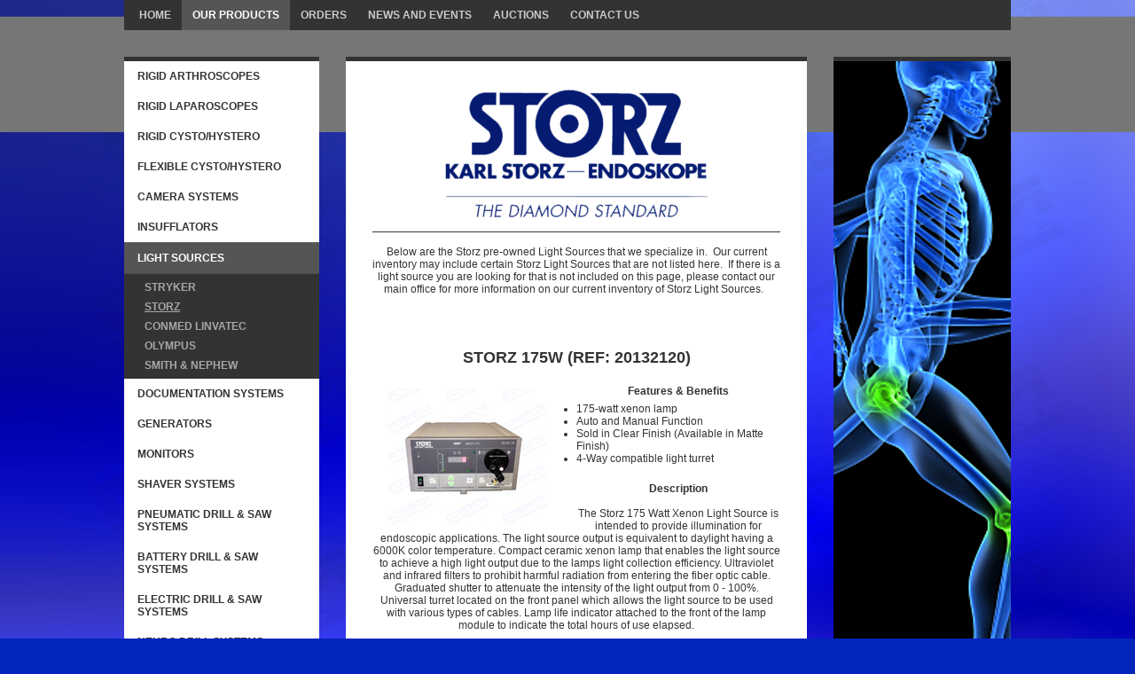

--- FILE ---
content_type: text/html; charset=UTF-8
request_url: http://www.mtmmedical.net/our-products/light-sources/storz/
body_size: 7603
content:
<!DOCTYPE html>
<html lang="en"  ><head prefix="og: http://ogp.me/ns# fb: http://ogp.me/ns/fb# business: http://ogp.me/ns/business#">
    <meta http-equiv="Content-Type" content="text/html; charset=utf-8"/>
    <meta name="generator" content="IONOS MyWebsite"/>
        
    <link rel="dns-prefetch" href="//cdn.initial-website.com/"/>
    <link rel="dns-prefetch" href="//201.mod.mywebsite-editor.com"/>
    <link rel="dns-prefetch" href="https://201.sb.mywebsite-editor.com/"/>
    <link rel="shortcut icon" href="http://www.mtmmedical.net/s/misc/favicon.png?1571207000"/>
        <title>MTM Medical - Storz</title>
    
    

<meta name="format-detection" content="telephone=no"/>
        <meta name="keywords" content="MTM Medical, high quality, used medical equipment, video endoscopy, orthopedic power, pre-owned equipment, refurbished medical equipment, medical equipment, new medical equipment, surgical equipment,"/>
            <meta name="description" content="Welcome to MTM Medical! Here you will find information about the services at our practice in Jupiter."/>
            <meta name="robots" content="index,follow"/>
        <link href="http://www.mtmmedical.net/s/style/layout.css?1707761210" rel="stylesheet" type="text/css"/>
    <link href="http://www.mtmmedical.net/s/style/main.css?1707761210" rel="stylesheet" type="text/css"/>
    <link href="//cdn.initial-website.com/app/cdn/min/group/web.css?1758547156484" rel="stylesheet" type="text/css"/>
<link href="//cdn.initial-website.com/app/cdn/min/moduleserver/css/en_US/common,facebook,shoppingbasket?1758547156484" rel="stylesheet" type="text/css"/>
    <link href="https://201.sb.mywebsite-editor.com/app/logstate2-css.php?site=904695021&amp;t=1768784666" rel="stylesheet" type="text/css"/>

<script type="text/javascript">
    /* <![CDATA[ */
var stagingMode = '';
    /* ]]> */
</script>
<script src="https://201.sb.mywebsite-editor.com/app/logstate-js.php?site=904695021&amp;t=1768784666"></script>

    <link href="http://www.mtmmedical.net/s/style/print.css?1758547156484" rel="stylesheet" media="print" type="text/css"/>
    <script type="text/javascript">
    /* <![CDATA[ */
    var systemurl = 'https://201.sb.mywebsite-editor.com/';
    var webPath = '/';
    var proxyName = '';
    var webServerName = 'www.mtmmedical.net';
    var sslServerUrl = 'https://ssl.perfora.net/www.mtmmedical.net';
    var nonSslServerUrl = 'http://www.mtmmedical.net';
    var webserverProtocol = 'http://';
    var nghScriptsUrlPrefix = '//201.mod.mywebsite-editor.com';
    var sessionNamespace = 'DIY_SB';
    var jimdoData = {
        cdnUrl:  '//cdn.initial-website.com/',
        messages: {
            lightBox: {
    image : 'Image',
    of: 'of'
}

        },
        isTrial: 0,
        pageId: 402205    };
    var script_basisID = "904695021";

    diy = window.diy || {};
    diy.web = diy.web || {};

        diy.web.jsBaseUrl = "//cdn.initial-website.com/s/build/";

    diy.context = diy.context || {};
    diy.context.type = diy.context.type || 'web';
    /* ]]> */
</script>

<script type="text/javascript" src="//cdn.initial-website.com/app/cdn/min/group/web.js?1758547156484" crossorigin="anonymous"></script><script type="text/javascript" src="//cdn.initial-website.com/s/build/web.bundle.js?1758547156484" crossorigin="anonymous"></script><script src="//cdn.initial-website.com/app/cdn/min/moduleserver/js/en_US/common,facebook,shoppingbasket?1758547156484"></script>
<script type="text/javascript" src="https://cdn.initial-website.com/proxy/apps/g56ohx/resource/dependencies/"></script><script type="text/javascript">
                    if (typeof require !== 'undefined') {
                        require.config({
                            waitSeconds : 10,
                            baseUrl : 'https://cdn.initial-website.com/proxy/apps/g56ohx/js/'
                        });
                    }
                </script><script type="text/javascript" src="//cdn.initial-website.com/app/cdn/min/group/pfcsupport.js?1758547156484" crossorigin="anonymous"></script>    <meta property="og:type" content="business.business"/>
    <meta property="og:url" content="http://www.mtmmedical.net/our-products/light-sources/storz/"/>
    <meta property="og:title" content="MTM Medical - Storz"/>
            <meta property="og:description" content="Welcome to MTM Medical! Here you will find information about the services at our practice in Jupiter."/>
                <meta property="og:image" content="http://www.mtmmedical.net/s/misc/logo.jpg?t=1763352735"/>
        <meta property="business:contact_data:country_name" content="United States"/>
    
    
    
    
    
    
    
    
</head>


<body class="body diyBgActive  cc-pagemode-default diy-market-en_US" data-pageid="402205" id="page-402205">
    
    <div class="diyw">
        <div id="diywebWrapper">
	<div id="diywebPageWrapper">
		<div id="diywebTopNavigationWrapper"><div id="diywebNavigation"><div class="webnavigation"><ul id="mainNav1" class="mainNav1"><li class="navTopItemGroup_1"><a data-page-id="98989" href="http://www.mtmmedical.net/" class="level_1"><span>Home</span></a></li><li class="navTopItemGroup_2"><a data-page-id="98992" href="http://www.mtmmedical.net/our-products/" class="parent level_1"><span>Our Products</span></a></li><li class="navTopItemGroup_3"><a data-page-id="98994" href="http://www.mtmmedical.net/orders/" class="level_1"><span>Orders</span></a></li><li class="navTopItemGroup_4"><a data-page-id="443619" href="http://www.mtmmedical.net/news-and-events/" class="level_1"><span>News and Events</span></a></li><li class="navTopItemGroup_5"><a data-page-id="786256" href="http://www.mtmmedical.net/auctions/" class="level_1"><span>Auctions</span></a></li><li class="navTopItemGroup_6"><a data-page-id="98996" href="http://www.mtmmedical.net/contact-us/" class="level_1"><span>Contact Us</span></a></li></ul></div></div></div>
		<div id="diywebCenterWrapper">
			<div id="diywebLeftCenterWrapper">
				<div id="diywebSubNavigation"><div class="webnavigation"><ul id="mainNav2" class="mainNav2"><li class="navTopItemGroup_0"><a data-page-id="106534" href="http://www.mtmmedical.net/our-products/rigid-arthroscopes/" class="level_2"><span>Rigid Arthroscopes</span></a></li><li class="navTopItemGroup_0"><a data-page-id="402186" href="http://www.mtmmedical.net/our-products/rigid-laparoscopes/" class="level_2"><span>Rigid Laparoscopes</span></a></li><li class="navTopItemGroup_0"><a data-page-id="402181" href="http://www.mtmmedical.net/our-products/rigid-cysto-hystero/" class="level_2"><span>Rigid Cysto/Hystero</span></a></li><li class="navTopItemGroup_0"><a data-page-id="402075" href="http://www.mtmmedical.net/our-products/flexible-cysto-hystero/" class="level_2"><span>Flexible Cysto/Hystero</span></a></li><li class="navTopItemGroup_0"><a data-page-id="401861" href="http://www.mtmmedical.net/our-products/camera-systems/" class="level_2"><span>Camera Systems</span></a></li><li class="navTopItemGroup_0"><a data-page-id="401864" href="http://www.mtmmedical.net/our-products/insufflators/" class="level_2"><span>Insufflators</span></a></li><li class="navTopItemGroup_0"><a data-page-id="401865" href="http://www.mtmmedical.net/our-products/light-sources/" class="parent level_2"><span>Light Sources</span></a></li><li><ul id="mainNav3" class="mainNav3"><li class="navTopItemGroup_0"><a data-page-id="402204" href="http://www.mtmmedical.net/our-products/light-sources/stryker/" class="level_3"><span>Stryker</span></a></li><li class="navTopItemGroup_0"><a data-page-id="402205" href="http://www.mtmmedical.net/our-products/light-sources/storz/" class="current level_3"><span>Storz</span></a></li><li class="navTopItemGroup_0"><a data-page-id="402207" href="http://www.mtmmedical.net/our-products/light-sources/conmed-linvatec/" class="level_3"><span>ConMed Linvatec</span></a></li><li class="navTopItemGroup_0"><a data-page-id="402206" href="http://www.mtmmedical.net/our-products/light-sources/olympus/" class="level_3"><span>Olympus</span></a></li><li class="navTopItemGroup_0"><a data-page-id="456849" href="http://www.mtmmedical.net/our-products/light-sources/smith-nephew/" class="level_3"><span>Smith &amp; Nephew</span></a></li></ul></li><li class="navTopItemGroup_0"><a data-page-id="401862" href="http://www.mtmmedical.net/our-products/documentation-systems/" class="level_2"><span>Documentation Systems</span></a></li><li class="navTopItemGroup_0"><a data-page-id="401863" href="http://www.mtmmedical.net/our-products/generators/" class="level_2"><span>Generators</span></a></li><li class="navTopItemGroup_0"><a data-page-id="401866" href="http://www.mtmmedical.net/our-products/monitors/" class="level_2"><span>Monitors</span></a></li><li class="navTopItemGroup_0"><a data-page-id="401867" href="http://www.mtmmedical.net/our-products/shaver-systems/" class="level_2"><span>Shaver Systems</span></a></li><li class="navTopItemGroup_0"><a data-page-id="401868" href="http://www.mtmmedical.net/our-products/pneumatic-drill-saw-systems/" class="level_2"><span>Pneumatic Drill &amp; Saw Systems</span></a></li><li class="navTopItemGroup_0"><a data-page-id="106536" href="http://www.mtmmedical.net/our-products/battery-drill-saw-systems/" class="level_2"><span>Battery Drill &amp; Saw Systems</span></a></li><li class="navTopItemGroup_0"><a data-page-id="106537" href="http://www.mtmmedical.net/our-products/electric-drill-saw-systems/" class="level_2"><span>Electric Drill &amp; Saw Systems</span></a></li><li class="navTopItemGroup_0"><a data-page-id="106538" href="http://www.mtmmedical.net/our-products/neuro-drill-systems/" class="level_2"><span>Neuro Drill Systems</span></a></li><li class="navTopItemGroup_0"><a data-page-id="277797" href="http://www.mtmmedical.net/our-products/sell-your-equipment/" class="level_2"><span>Sell Your Equipment</span></a></li></ul></div></div>
				<div id="diywebSidebar"><div id="matrix_104518" class="sortable-matrix" data-matrixId="104518"><div class="n module-type-header diyfeLiveArea "> <h2><span class="diyfeDecoration">Contact Us</span></h2> </div><div class="n module-type-text diyfeLiveArea "> <p style="text-align: center;"><strong>MTM Medical</strong></p>
<p style="text-align: center;">400 N Cypress Dr.</p>
<p style="text-align: center;">Suite 7</p>
<p style="text-align: center;">Tequesta, FL 33469</p>
<p style="text-align: center;"> </p>
<p style="text-align: center;"><span style="font-size: 11px;">Weekly Hours:</span></p>
<p style="text-align: center;"><span style="font-size: 11px;">Monday through Friday</span></p>
<p style="text-align: center;">9 AM to 5 PM EST</p>
<p style="text-align: center;"> </p>
<p style="text-align: center;">Office: (561) 746-0828</p>
<p style="text-align: center;">Fax: (561) 658-4644</p>
<p style="text-align: center;"> </p>
<p style="text-align: center;">We hope to hear from you soon!</p> </div><div class="n module-type-hr diyfeLiveArea "> <div style="padding: 0px 0px">
    <div class="hr"></div>
</div>
 </div><div class="n module-type-header diyfeLiveArea "> <h2><span class="diyfeDecoration">Connect With Us</span></h2> </div><div class="n module-type-remoteModule-facebook diyfeLiveArea ">             <div id="modul_546328_content"><div id="NGH546328_main">
    <div class="facebook-content">
            </div>
</div>
</div><script>/* <![CDATA[ */var __NGHModuleInstanceData546328 = __NGHModuleInstanceData546328 || {};__NGHModuleInstanceData546328.server = 'http://201.mod.mywebsite-editor.com';__NGHModuleInstanceData546328.data_web = {};var m = mm[546328] = new Facebook(546328,7090,'facebook');if (m.initView_main != null) m.initView_main();/* ]]> */</script>
         </div></div></div>
			</div>
			<div id="diywebContent">
        <div id="content_area">
        	<div id="content_start"></div>
        	
        
        <div id="matrix_460222" class="sortable-matrix" data-matrixId="460222"><div class="n module-type-imageSubtitle diyfeLiveArea "> <div class="clearover imageSubtitle" id="imageSubtitle-3794034">
    <div class="align-container align-center" style="max-width: 300px">
        <a class="imagewrapper" href="http://www.mtmmedical.net/s/cc_images/teaserbox_4403757.png?t=1404751754" rel="lightbox[3794034]">
            <img id="image_4403757" src="http://www.mtmmedical.net/s/cc_images/cache_4403757.png?t=1404751754" alt="" style="max-width: 300px; height:auto"/>
        </a>

        
    </div>

</div>

<script type="text/javascript">
//<![CDATA[
jQuery(function($) {
    var $target = $('#imageSubtitle-3794034');

    if ($.fn.swipebox && Modernizr.touch) {
        $target
            .find('a[rel*="lightbox"]')
            .addClass('swipebox')
            .swipebox();
    } else {
        $target.tinyLightbox({
            item: 'a[rel*="lightbox"]',
            cycle: false,
            hideNavigation: true
        });
    }
});
//]]>
</script>
 </div><div class="n module-type-hr diyfeLiveArea "> <div style="padding: 0px 0px">
    <div class="hr"></div>
</div>
 </div><div class="n module-type-text diyfeLiveArea "> <p style="text-align: center;"><span style="text-align: center; background-color: rgb(255, 255, 255);">Below are the Storz pre-owned Light Sources that we specialize in.  Our current inventory
may include certain Storz Light Sources that are not listed here.  If there is a light source you are looking for that is not included on this page, please contact our main office for more
information on our current inventory of Storz Light Sources.  </span></p> </div><div class="n module-type-spacer diyfeLiveArea "> <div class="the-spacer id3794106" style="height: 40px;">
</div>
 </div><div class="n module-type-text diyfeLiveArea "> <h2 style="text-align: center;">Storz 175W (Ref: 20132120)</h2> </div><div class="n module-type-textWithImage diyfeLiveArea "> 
<div class="clearover " id="textWithImage-3794021">
<div class="align-container imgleft" style="max-width: 100%; width: 210px;">
    <a class="imagewrapper" href="http://www.mtmmedical.net/s/cc_images/teaserbox_4403787.jpg?t=1404752015" rel="lightbox[3794021]">
        <img src="http://www.mtmmedical.net/s/cc_images/cache_4403787.jpg?t=1404752015" id="image_3794021" alt="" style="width:100%"/>
    </a>


</div> 
<div class="textwrapper">
<p style="text-align: center;"><strong>Features &amp; Benefits</strong></p>
<ul>
<li>175-watt xenon lamp</li>
<li>Auto and Manual Function</li>
<li>Sold in Clear Finish (Available in Matte Finish)</li>
<li>4-Way compatible light turret</li>
</ul>
<p> </p>
<p style="text-align: center;"><strong>Description</strong></p>
<p style="text-align: left;"><strong><br/></strong></p>
<p style="text-align: center;">The Storz 175 Watt Xenon Light Source is intended to provide illumination for endoscopic applications. The light source output is equivalent to daylight having a
6000K color temperature. Compact ceramic xenon lamp that enables the light source to achieve a high light output due to the lamps light collection efficiency. Ultraviolet and infrared filters to
prohibit harmful radiation from entering the fiber optic cable. Graduated shutter to attenuate the intensity of the light output from 0 - 100%. Universal turret located on the front panel which
allows the light source to be used with various types of cables. Lamp life indicator attached to the front of the lamp module to indicate the total hours of use elapsed.</p>
</div>
</div> 
<script type="text/javascript">
    //<![CDATA[
    jQuery(document).ready(function($){
        var $target = $('#textWithImage-3794021');

        if ($.fn.swipebox && Modernizr.touch) {
            $target
                .find('a[rel*="lightbox"]')
                .addClass('swipebox')
                .swipebox();
        } else {
            $target.tinyLightbox({
                item: 'a[rel*="lightbox"]',
                cycle: false,
                hideNavigation: true
            });
        }
    });
    //]]>
</script>
 </div><div class="n module-type-hr diyfeLiveArea "> <div style="padding: 0px 0px">
    <div class="hr"></div>
</div>
 </div><div class="n module-type-spacer diyfeLiveArea "> <div class="the-spacer id3819891" style="height: 39px;">
</div>
 </div><div class="n module-type-text diyfeLiveArea "> <h2 style="text-align: center;">Storz Nova 175W (Ref: 20131520)</h2> </div><div class="n module-type-textWithImage diyfeLiveArea "> 
<div class="clearover " id="textWithImage-3794324">
<div class="align-container imgleft" style="max-width: 100%; width: 210px;">
    <a class="imagewrapper" href="http://www.mtmmedical.net/s/cc_images/teaserbox_4403930.jpg?t=1404753226" rel="lightbox[3794324]">
        <img src="http://www.mtmmedical.net/s/cc_images/cache_4403930.jpg?t=1404753226" id="image_3794324" alt="" style="width:100%"/>
    </a>


</div> 
<div class="textwrapper">
<p style="text-align: center;"><strong>Features &amp; Benefits</strong></p>
<ul>
<li>175-watt xenon lamp</li>
<li>Manual Light Function</li>
<li>Small and Portable</li>
<li>4-Way compatible light turret</li>
</ul>
<p> </p>
<p style="text-align: center;"><strong>Description</strong></p>
<p style="text-align: left;"><strong><br/></strong></p>
<p style="text-align: center;">The Storz 175 Watt Xenon Light Source is intended to provide illumination for endoscopic applications. The light source output is equivalent to daylight having a
6000K color temperature. Compact ceramic xenon lamp that enables the light source to achieve a high light output due to the lamps light collection efficiency. Ultraviolet and infrared filters to
prohibit harmful radiation from entering the fiber optic cable. Graduated shutter to attenuate the intensity of the light output from 0 - 100%. Universal turret located on the front panel which
allows the light source to be used with various types of cables. Lamp life indicator attached to the front of the lamp module to indicate the total hours of use elapsed.</p>
</div>
</div> 
<script type="text/javascript">
    //<![CDATA[
    jQuery(document).ready(function($){
        var $target = $('#textWithImage-3794324');

        if ($.fn.swipebox && Modernizr.touch) {
            $target
                .find('a[rel*="lightbox"]')
                .addClass('swipebox')
                .swipebox();
        } else {
            $target.tinyLightbox({
                item: 'a[rel*="lightbox"]',
                cycle: false,
                hideNavigation: true
            });
        }
    });
    //]]>
</script>
 </div><div class="n module-type-hr diyfeLiveArea "> <div style="padding: 0px 0px">
    <div class="hr"></div>
</div>
 </div><div class="n module-type-spacer diyfeLiveArea "> <div class="the-spacer id3819893" style="height: 39px;">
</div>
 </div><div class="n module-type-text diyfeLiveArea "> <h2 style="text-align: center;">Storz 300W (Ref: 20133120)</h2> </div><div class="n module-type-textWithImage diyfeLiveArea "> 
<div class="clearover " id="textWithImage-3819884">
<div class="align-container imgleft" style="max-width: 100%; width: 210px;">
    <a class="imagewrapper" href="http://www.mtmmedical.net/s/cc_images/teaserbox_4436408.jpg?t=1404922127" rel="lightbox[3819884]">
        <img src="http://www.mtmmedical.net/s/cc_images/cache_4436408.jpg?t=1404922127" id="image_3819884" alt="" style="width:100%"/>
    </a>


</div> 
<div class="textwrapper">
<p style="text-align: center;"><strong>Features &amp; Benefits</strong></p>
<ul>
<li>300W Xenon Lamp</li>
<li>Auto and Manual Function</li>
<li>SCB Compatible</li>
<li>4-Way compatible light turret</li>
</ul>
<p> </p>
<p style="text-align: center;"><strong>Description</strong></p>
<p style="text-align: left;"><strong><br/></strong></p>
<p style="text-align: center;">The Storz 175 Watt Xenon Light Source is intended to provide illumination for endoscopic applications. The light source output is equivalent to daylight having a
6000K color temperature. Compact ceramic xenon lamp that enables the light source to achieve a high light output due to the lamps light collection efficiency. Ultraviolet and infrared filters to
prohibit harmful radiation from entering the fiber optic cable. Graduated shutter to attenuate the intensity of the light output from 0 - 100%. Universal turret located on the front panel which
allows the light source to be used with various types of cables. Lamp life indicator attached to the front of the lamp module to indicate the total hours of use elapsed.</p>
</div>
</div> 
<script type="text/javascript">
    //<![CDATA[
    jQuery(document).ready(function($){
        var $target = $('#textWithImage-3819884');

        if ($.fn.swipebox && Modernizr.touch) {
            $target
                .find('a[rel*="lightbox"]')
                .addClass('swipebox')
                .swipebox();
        } else {
            $target.tinyLightbox({
                item: 'a[rel*="lightbox"]',
                cycle: false,
                hideNavigation: true
            });
        }
    });
    //]]>
</script>
 </div><div class="n module-type-hr diyfeLiveArea "> <div style="padding: 0px 0px">
    <div class="hr"></div>
</div>
 </div><div class="n module-type-spacer diyfeLiveArea "> <div class="the-spacer id3794328" style="height: 39px;">
</div>
 </div><div class="n module-type-text diyfeLiveArea "> <h2 style="text-align: center;">Storz Nova 300W (Ref: 20134020)</h2> </div><div class="n module-type-textWithImage diyfeLiveArea "> 
<div class="clearover " id="textWithImage-3819885">
<div class="align-container imgleft" style="max-width: 100%; width: 210px;">
    <a class="imagewrapper" href="http://www.mtmmedical.net/s/cc_images/teaserbox_4436774.jpg?t=1404923350" rel="lightbox[3819885]">
        <img src="http://www.mtmmedical.net/s/cc_images/cache_4436774.jpg?t=1404923350" id="image_3819885" alt="" style="width:100%"/>
    </a>


</div> 
<div class="textwrapper">
<p style="text-align: center;"><strong>Features &amp; Benefits</strong></p>
<ul>
<li>300W Xenon lamp</li>
<li>Manual Light Function</li>
<li>Small and Portable</li>
<li>Cold Light</li>
</ul>
<p> </p>
<p style="text-align: center;"><strong>Description</strong></p>
<p style="text-align: left;"><strong><br/></strong></p>
<p style="text-align: left;">The 300W XENON lamp with optimized KARL STORZ condenser system generates very high light intensity and is therefore particularly suitable for inspections that require the
illumination of larger cavities.  With infinitely adjustable brightness control, the light can be easily optimized for any inspection situation.  The projector is equipped with an
international power supply.  The projector is equipped with an international power supply. </p>
</div>
</div> 
<script type="text/javascript">
    //<![CDATA[
    jQuery(document).ready(function($){
        var $target = $('#textWithImage-3819885');

        if ($.fn.swipebox && Modernizr.touch) {
            $target
                .find('a[rel*="lightbox"]')
                .addClass('swipebox')
                .swipebox();
        } else {
            $target.tinyLightbox({
                item: 'a[rel*="lightbox"]',
                cycle: false,
                hideNavigation: true
            });
        }
    });
    //]]>
</script>
 </div><div class="n module-type-hr diyfeLiveArea "> <div style="padding: 0px 0px">
    <div class="hr"></div>
</div>
 </div><div class="n module-type-text diyfeLiveArea "> <p><span style="color: #a3a3a3; font-family: arial, helvetica, sans-serif; font-size: 11px; font-style: italic; line-height: 16.200000762939453px;"><span style="color: #a3a3a3; font-family: arial, helvetica, sans-serif; font-style: italic; line-height: 16.200000762939453px;">*MTM Medical, Inc. acknowledges and credits the registered copyrights and
trademarks of the above companies and has no affiliation with those listed. The technical data given in this publication is for general information only.</span></span></p> </div><div class="n module-type-imageSubtitle diyfeLiveArea "> <div class="clearover imageSubtitle" id="imageSubtitle-3820219">
    <div class="align-container align-center" style="max-width: 510px">
        <a class="imagewrapper" href="http://www.mtmmedical.net/s/cc_images/cache_4436780.jpg?t=1404923462" rel="lightbox[3820219]">
            <img id="image_4436780" src="http://www.mtmmedical.net/s/cc_images/cache_4436780.jpg?t=1404923462" alt="" style="max-width: 510px; height:auto"/>
        </a>

        
    </div>

</div>

<script type="text/javascript">
//<![CDATA[
jQuery(function($) {
    var $target = $('#imageSubtitle-3820219');

    if ($.fn.swipebox && Modernizr.touch) {
        $target
            .find('a[rel*="lightbox"]')
            .addClass('swipebox')
            .swipebox();
    } else {
        $target.tinyLightbox({
            item: 'a[rel*="lightbox"]',
            cycle: false,
            hideNavigation: true
        });
    }
});
//]]>
</script>
 </div></div>
        
        
        </div></div>
			<div id="diywebEmotionHeader">
<style type="text/css" media="all">
.diyw div#emotion-header {
        max-width: 200px;
        max-height: 660px;
                background: #eeeeee;
    }

.diyw div#emotion-header-title-bg {
    left: 0%;
    top: 20%;
    width: 100%;
    height: 30%;

    background-color: #FFFFFF;
    opacity: 0.50;
    filter: alpha(opacity = 50);
    display: none;}
.diyw img#emotion-header-logo {
    left: 1.00%;
    top: 0.95%;
    background: transparent;
            width: 50.00%;
        height: 5.00%;
                    display: none;
    }

.diyw div#emotion-header strong#emotion-header-title {
    left: 5%;
    top: 20%;
    color: #000000;
    display: none;    font: normal normal 29px/120% Helvetica, 'Helvetica Neue', 'Trebuchet MS', sans-serif;
}

.diyw div#emotion-no-bg-container{
    max-height: 660px;
}

.diyw div#emotion-no-bg-container .emotion-no-bg-height {
    margin-top: 330.00%;
}
</style>
<div id="emotion-header" data-action="loadView" data-params="active" data-imagescount="10">
            <img src="http://www.mtmmedical.net/s/img/emotionheader.jpg?1396020468.200px.660px" id="emotion-header-img" alt=""/>
            
        <div id="ehSlideshowPlaceholder">
            <div id="ehSlideShow">
                <div class="slide-container">
                                        <div style="background-color: #eeeeee">
                            <img src="http://www.mtmmedical.net/s/img/emotionheader.jpg?1396020468.200px.660px" alt=""/>
                        </div>
                                    </div>
            </div>
        </div>


        <script type="text/javascript">
        //<![CDATA[
                diy.module.emotionHeader.slideShow.init({ slides: [{"url":"http:\/\/www.mtmmedical.net\/s\/img\/emotionheader.jpg?1396020468.200px.660px","image_alt":"","bgColor":"#eeeeee"},{"url":"http:\/\/www.mtmmedical.net\/s\/img\/emotionheader_1.jpg?1396020468.200px.660px","image_alt":"","bgColor":"#eeeeee"},{"url":"http:\/\/www.mtmmedical.net\/s\/img\/emotionheader_2.png?1396020468.200px.660px","image_alt":"","bgColor":"#eeeeee"},{"url":"http:\/\/www.mtmmedical.net\/s\/img\/emotionheader_3.jpg?1396020468.200px.660px","image_alt":"","bgColor":"#eeeeee"},{"url":"http:\/\/www.mtmmedical.net\/s\/img\/emotionheader_4.jpg?1396020468.200px.660px","image_alt":"","bgColor":"#eeeeee"},{"url":"http:\/\/www.mtmmedical.net\/s\/img\/emotionheader_5.jpg?1396020468.200px.660px","image_alt":"","bgColor":"#eeeeee"},{"url":"http:\/\/www.mtmmedical.net\/s\/img\/emotionheader_6.jpg?1396020468.200px.660px","image_alt":"","bgColor":"#eeeeee"},{"url":"http:\/\/www.mtmmedical.net\/s\/img\/emotionheader_7.jpg?1396020468.200px.660px","image_alt":"","bgColor":"#eeeeee"},{"url":"http:\/\/www.mtmmedical.net\/s\/img\/emotionheader_8.jpg?1396020468.200px.660px","image_alt":"","bgColor":"#eeeeee"},{"url":"http:\/\/www.mtmmedical.net\/s\/img\/emotionheader_9.jpg?1396020468.200px.660px","image_alt":"","bgColor":"#eeeeee"}] });
        //]]>
        </script>

    
                        <a href="http://www.mtmmedical.net/">
        
                    <img id="emotion-header-logo" src="http://www.mtmmedical.net/s/misc/logo.jpg?t=1763352737" alt=""/>
        
                    </a>
            
    
    
    
    <script type="text/javascript">
    //<![CDATA[
    (function ($) {
        function enableSvgTitle() {
                        var titleSvg = $('svg#emotion-header-title-svg'),
                titleHtml = $('#emotion-header-title'),
                emoWidthAbs = 200,
                emoHeightAbs = 660,
                offsetParent,
                titlePosition,
                svgBoxWidth,
                svgBoxHeight;

                        if (titleSvg.length && titleHtml.length) {
                offsetParent = titleHtml.offsetParent();
                titlePosition = titleHtml.position();
                svgBoxWidth = titleHtml.width();
                svgBoxHeight = titleHtml.height();

                                titleSvg.get(0).setAttribute('viewBox', '0 0 ' + svgBoxWidth + ' ' + svgBoxHeight);
                titleSvg.css({
                   left: Math.roundTo(100 * titlePosition.left / offsetParent.width(), 3) + '%',
                   top: Math.roundTo(100 * titlePosition.top / offsetParent.height(), 3) + '%',
                   width: Math.roundTo(100 * svgBoxWidth / emoWidthAbs, 3) + '%',
                   height: Math.roundTo(100 * svgBoxHeight / emoHeightAbs, 3) + '%'
                });

                titleHtml.css('visibility','hidden');
                titleSvg.css('visibility','visible');
            }
        }

        
            var posFunc = function($, overrideSize) {
                var elems = [], containerWidth, containerHeight;
                                    elems.push({
                        selector: '#emotion-header-title',
                        overrideSize: true,
                        horPos: 6,
                        vertPos: 27                    });
                    lastTitleWidth = $('#emotion-header-title').width();
                                                elems.push({
                    selector: '#emotion-header-title-bg',
                    horPos: 0,
                    vertPos: 24                });
                                
                containerWidth = parseInt('200');
                containerHeight = parseInt('660');

                for (var i = 0; i < elems.length; ++i) {
                    var el = elems[i],
                        $el = $(el.selector),
                        pos = {
                            left: el.horPos,
                            top: el.vertPos
                        };
                    if (!$el.length) continue;
                    var anchorPos = $el.anchorPosition();
                    anchorPos.$container = $('#emotion-header');

                    if (overrideSize === true || el.overrideSize === true) {
                        anchorPos.setContainerSize(containerWidth, containerHeight);
                    } else {
                        anchorPos.setContainerSize(null, null);
                    }

                    var pxPos = anchorPos.fromAnchorPosition(pos),
                        pcPos = anchorPos.toPercentPosition(pxPos);

                    var elPos = {};
                    if (!isNaN(parseFloat(pcPos.top)) && isFinite(pcPos.top)) {
                        elPos.top = pcPos.top + '%';
                    }
                    if (!isNaN(parseFloat(pcPos.left)) && isFinite(pcPos.left)) {
                        elPos.left = pcPos.left + '%';
                    }
                    $el.css(elPos);
                }

                // switch to svg title
                enableSvgTitle();
            };

                        var $emotionImg = jQuery('#emotion-header-img');
            if ($emotionImg.length > 0) {
                // first position the element based on stored size
                posFunc(jQuery, true);

                // trigger reposition using the real size when the element is loaded
                var ehLoadEvTriggered = false;
                $emotionImg.one('load', function(){
                    posFunc(jQuery);
                    ehLoadEvTriggered = true;
                                        diy.module.emotionHeader.slideShow.start();
                                    }).each(function() {
                                        if(this.complete || typeof this.complete === 'undefined') {
                        jQuery(this).load();
                    }
                });

                                noLoadTriggeredTimeoutId = setTimeout(function() {
                    if (!ehLoadEvTriggered) {
                        posFunc(jQuery);
                    }
                    window.clearTimeout(noLoadTriggeredTimeoutId)
                }, 5000);//after 5 seconds
            } else {
                jQuery(function(){
                    posFunc(jQuery);
                });
            }

                        if (jQuery.isBrowser && jQuery.isBrowser.ie8) {
                var longTitleRepositionCalls = 0;
                longTitleRepositionInterval = setInterval(function() {
                    if (lastTitleWidth > 0 && lastTitleWidth != jQuery('#emotion-header-title').width()) {
                        posFunc(jQuery);
                    }
                    longTitleRepositionCalls++;
                    // try this for 5 seconds
                    if (longTitleRepositionCalls === 5) {
                        window.clearInterval(longTitleRepositionInterval);
                    }
                }, 1000);//each 1 second
            }

            }(jQuery));
    //]]>
    </script>

    </div>
</div>
		</div>
		<div id="diywebFooter"><div id="contentfooter">
    <div class="leftrow">
                        <a rel="nofollow" href="javascript:window.print();">
                    <img class="inline" height="14" width="18" src="//cdn.initial-website.com/s/img/cc/printer.gif" alt=""/>
                    Print                </a> <span class="footer-separator">|</span>
                <a href="http://www.mtmmedical.net/sitemap/">Sitemap</a>
                        <br/> © MTM Medical, Inc., All Rights Reserved MTM Medical is not affiliated with any of the manufacturers whose equipment is listed on this website. All trademarks are property of their respective
companies.
            </div>
    <script type="text/javascript">
        window.diy.ux.Captcha.locales = {
            generateNewCode: 'Generate new code',
            enterCode: 'Please enter the code'
        };
        window.diy.ux.Cap2.locales = {
            generateNewCode: 'Generate new code',
            enterCode: 'Please enter the code'
        };
    </script>
    <div class="rightrow">
                    <span class="loggedout">
                <a rel="nofollow" id="login" href="https://login.1and1-editor.com/904695021/www.mtmmedical.net/us?pageId=402205">
                    Login                </a>
            </span>
                
                <span class="loggedin">
            <a rel="nofollow" id="logout" href="https://201.sb.mywebsite-editor.com/app/cms/logout.php">Logout</a> <span class="footer-separator">|</span>
            <a rel="nofollow" id="edit" href="https://201.sb.mywebsite-editor.com/app/904695021/402205/">Edit page</a>
        </span>
    </div>
</div>
            <div id="loginbox" class="hidden">
                <script type="text/javascript">
                    /* <![CDATA[ */
                    function forgotpw_popup() {
                        var url = 'https://password.1and1.com/xml/request/RequestStart';
                        fenster = window.open(url, "fenster1", "width=600,height=400,status=yes,scrollbars=yes,resizable=yes");
                        // IE8 doesn't return the window reference instantly or at all.
                        // It may appear the call failed and fenster is null
                        if (fenster && fenster.focus) {
                            fenster.focus();
                        }
                    }
                    /* ]]> */
                </script>
                                <img class="logo" src="//cdn.initial-website.com/s/img/logo.gif" alt="IONOS" title="IONOS"/>

                <div id="loginboxOuter"></div>
            </div>
        
</div>
	</div>
</div>    </div>

    
    </body>


<!-- rendered at Sun, 16 Nov 2025 23:12:17 -0500 -->
</html>


--- FILE ---
content_type: text/css
request_url: http://www.mtmmedical.net/s/style/layout.css?1707761210
body_size: 1286
content:
/* Layout */

body 
{
 background-color: #EFEFEF;
}

.diyw #mainNav1 a,.diyw #mainNav2 a, .diyw #mainNav3 a{
white-space: normal;
word-wrap: break-word;    
}
.diyw #diywebWrapper{
	background: url("http://www.mtmmedical.net/s/img/header_background.png") top left repeat-x;
	font-family: Arial, sans-serif;
	font-size: 12px;
}
.diyw #diywebPageWrapper {
	width: 1000px;
	margin: 0 auto;
}
.diyw #diywebTopNavigationWrapper {
	background-color: #333333;
	margin-bottom: 30px;
}
.diyw #diywebNavigation {
	padding: 0 5px;
}
.diyw #diywebCenterWrapper {
	margin-bottom: 70px;
}
.diyw #diywebLeftCenterWrapper {
	float: left;
	min-height: 100px;
	width: 220px;
}
.diyw #diywebSubNavigation {
	background-color: #FFF;
	border-top: 5px solid #333;
}
.diyw #diywebSidebar{
	background-color: #FFF;
	border-top: 5px solid #333;
	padding: 15px 15px 40px 15px;
}
.diyw #diywebSidebar h1,
.diyw #diywebSidebar h2 {
	font-size: 18px;
	color: #333;
	padding-bottom: 10px;
}
.diyw #diywebSidebar p {
	font-size: 12px;
	color: #656565;
}
.diyw #diywebSidebar a,
.diyw #diywebSidebar a:link,
.diyw #diywebSidebar a:visited {
	color: #656565;
}
.diyw #diywebSidebar a:hover,
.diyw #diywebSidebar a:active,
.diyw #diywebSidebar a:focus {
	background-color: #333;
	color: #FFF;
}
.diyw #diywebContent {
	width: 470px;
	margin: 0 30px;
	background-color: #FFF;
	float: left;
	padding: 25px 25px 50px 25px;
	border-top: 5px solid #333;
	color: #333;
}
.diyw #diywebContent h1 {
	text-transform: uppercase;
	font-size: 34px;
	padding-bottom: 10px;
}
.diyw #diywebContent h2 {
	font-size: 18px;
	text-transform: uppercase;
	padding-bottom: 10px;
}
.diyw #diywebContent p {
	font-size: 12px;
}
.diyw #diywebContent a,
.diyw #diywebContent a:link,
.diyw #diywebContent a:visited {
	color: #333;
}
.diyw #diywebContent a:hover,
.diyw #diywebContent a:active,
.diyw #diywebContent a:focus {
	color: #FFF;
	background-color: #666;
}
.diyw #diywebEmotionHeader {
	float: right;
	width: 200px;
	border-top: 5px solid #333;
}
.diyw #diywebFooter {
	background-color: #333;
	color: #CBCBCB;
	font-size: 12px;
	padding: 10px 15px 20px 15px;
}
.diyw #diywebFooter a,
.diyw #diywebFooter a:link,
.diyw #diywebFooter a:visited {
	color: #CBCBCB;
	text-decoration: none;
}
.diyw #diywebFooter a:hover,
.diyw #diywebFooter a:active,
.diyw #diywebFooter a:focus {
	text-decoration: underline;
}

/* Clearfix */

.diyw #mainNav1:before,
.diyw #mainNav1:after,
.diyw #mainNav2:before,
.diyw #mainNav2:after,
.diyw #mainNav3:before,
.diyw #mainNav3:after,
.diyw #diywebCenterWrapper:before,
.diyw #diywebCenterWrapper:after,
.diyw .thumbElement {
	content: "\0020"; 
	display: block; 
	height: 0;
	overflow: hidden;
}
.diyw #mainNav1:after,
.diyw #mainNav2:after,
.diyw #mainNav3:after,
.diyw #diywebCenterWrapper:after,
.diyw .thumbElement { 
	clear: both;
}
.diyw #mainNav1,
.diyw #mainNav2,
.diyw #mainNav3,
.diyw #diywebCenterWrapper,
.diyw .thumbElement { 
	zoom: 1; 
}

/* Navigation */

.diyw #mainNav1,
.diyw #mainNav2,
.diyw #mainNav3 {
	margin: 0;
	padding: 0;
	list-style: none;
	white-space: normal;
	word-wrap: break-word;
}
.diyw #mainNav1 li {
	float: left;
	max-width: 990px;
}
.diyw #mainNav1 a,
.diyw #mainNav1 a:link,
.diyw #mainNav1 a:visited {
	font-size: 12px;
	text-transform: uppercase;
	color: #CBCBCB;
	font-weight: bold;
	text-decoration: none;
	padding: 10px 12px;
	display: block;
}
.diyw #mainNav1 a.parent,
.diyw #mainNav1 a.current {
	color: #FFF;
	background-color: #555555;
}
.diyw #mainNav2 {
 margin-bottom: 30px;
}
.diyw #mainNav2 a,
.diyw #mainNav2 a:link,
.diyw #mainNav2 a:visited {
	display: block;
	text-transform: uppercase;
	color: #333333;
	text-decoration: none;
	font-weight: bold;
	padding: 10px 15px;
}
.diyw #mainNav2 a.parent,
.diyw #mainNav2 a.current {
	color: #FFF;
	background-color: #555;
	border-bottom: 1px solid #4C4C4C;
	border-top: 1px solid #626262;
}
.diyw #mainNav3 {
	background-color: #333;
	padding-bottom: 8px;
}
.diyw #mainNav3 a,
.diyw #mainNav3 a:link,
.diyw #mainNav3 a:visited {
	padding:  8px 15px 0 23px;
	color: #A7A7A9;
}
.diyw #mainNav3 a.current {
	background: none;
	border: 0;
	text-decoration: underline;
}
.diyw #mainNav1 a.parent:hover,
.diyw #mainNav1 a.current:hover,
.diyw #mainNav1 a:hover,
.diyw #mainNav1 a:active,
.diyw #mainNav1 a:focus,
.diyw #mainNav2 a:hover,
.diyw #mainNav2 a:active,
.diyw #mainNav2 a:focus,
.diyw #mainNav3 a:hover,
.diyw #mainNav3 a:active,
.diyw #mainNav3 a:focus {
 text-decoration: underline;
}

--- FILE ---
content_type: text/css
request_url: http://www.mtmmedical.net/s/style/main.css?1707761210
body_size: 196
content:
.body { background-color: #0325bc;background-image: url(http://www.mtmmedical.net/s/img/background.jpg?1707761209);background-repeat: no-repeat;background-position: center center;background-attachment: fixed;background-size: cover;-ms-behavior: url(/c/htc/backgroundsize.min.htc); } 